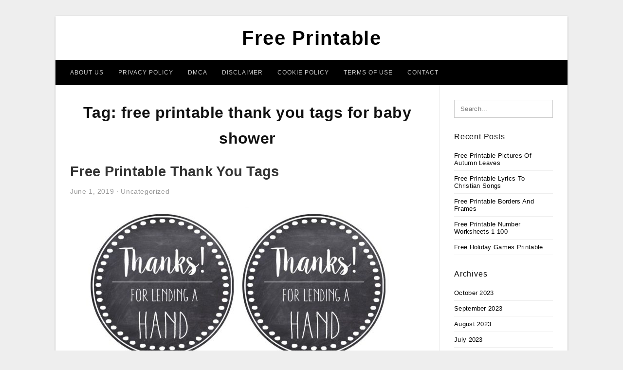

--- FILE ---
content_type: text/html; charset=UTF-8
request_url: https://4freeprintable.com/print/free-printable-thank-you-tags-for-baby-shower/
body_size: 6013
content:
<!DOCTYPE html>
<html lang="en-US" prefix="og: https://ogp.me/ns#">
<head>
<meta charset="UTF-8">
<meta name="viewport" content="width=device-width, initial-scale=1, maximum-scale=1, user-scalable=0">
<link rel="profile" href="https://gmpg.org/xfn/11">
<link rel="pingback" href="https://4freeprintable.com/xmlrpc.php">

<!-- Icon -->
<link href='' rel='icon' type='image/x-icon'/>

	<style>img:is([sizes="auto" i], [sizes^="auto," i]) { contain-intrinsic-size: 3000px 1500px }</style>
	
<!-- Search Engine Optimization by Rank Math - https://rankmath.com/ -->
<title>Free Printable Thank You Tags For Baby Shower - Free Printable</title>
<meta name="robots" content="follow, index, max-snippet:-1, max-video-preview:-1, max-image-preview:large"/>
<link rel="canonical" href="https://4freeprintable.com/print/free-printable-thank-you-tags-for-baby-shower/" />
<meta property="og:locale" content="en_US" />
<meta property="og:type" content="article" />
<meta property="og:title" content="Free Printable Thank You Tags For Baby Shower - Free Printable" />
<meta property="og:url" content="https://4freeprintable.com/print/free-printable-thank-you-tags-for-baby-shower/" />
<meta property="og:site_name" content="Free Printable" />
<meta name="twitter:card" content="summary_large_image" />
<meta name="twitter:title" content="Free Printable Thank You Tags For Baby Shower - Free Printable" />
<meta name="twitter:label1" content="Posts" />
<meta name="twitter:data1" content="1" />
<script type="application/ld+json" class="rank-math-schema">{"@context":"https://schema.org","@graph":[{"@type":"Person","@id":"https://4freeprintable.com/#person","name":"Free Printable"},{"@type":"WebSite","@id":"https://4freeprintable.com/#website","url":"https://4freeprintable.com","name":"Free Printable","publisher":{"@id":"https://4freeprintable.com/#person"},"inLanguage":"en-US"},{"@type":"CollectionPage","@id":"https://4freeprintable.com/print/free-printable-thank-you-tags-for-baby-shower/#webpage","url":"https://4freeprintable.com/print/free-printable-thank-you-tags-for-baby-shower/","name":"Free Printable Thank You Tags For Baby Shower - Free Printable","isPartOf":{"@id":"https://4freeprintable.com/#website"},"inLanguage":"en-US"}]}</script>
<!-- /Rank Math WordPress SEO plugin -->

<link rel="alternate" type="application/rss+xml" title="Free Printable &raquo; Feed" href="https://4freeprintable.com/feed/" />
<link rel="alternate" type="application/rss+xml" title="Free Printable &raquo; Comments Feed" href="https://4freeprintable.com/comments/feed/" />
<link rel="alternate" type="application/rss+xml" title="Free Printable &raquo; free printable thank you tags for baby shower Tag Feed" href="https://4freeprintable.com/print/free-printable-thank-you-tags-for-baby-shower/feed/" />
<style id='wp-emoji-styles-inline-css' type='text/css'>

	img.wp-smiley, img.emoji {
		display: inline !important;
		border: none !important;
		box-shadow: none !important;
		height: 1em !important;
		width: 1em !important;
		margin: 0 0.07em !important;
		vertical-align: -0.1em !important;
		background: none !important;
		padding: 0 !important;
	}
</style>
<link rel='stylesheet' id='wp-block-library-css' href='https://4freeprintable.com/wp-includes/css/dist/block-library/style.min.css?ver=6.8.3' type='text/css' media='all' />
<style id='classic-theme-styles-inline-css' type='text/css'>
/*! This file is auto-generated */
.wp-block-button__link{color:#fff;background-color:#32373c;border-radius:9999px;box-shadow:none;text-decoration:none;padding:calc(.667em + 2px) calc(1.333em + 2px);font-size:1.125em}.wp-block-file__button{background:#32373c;color:#fff;text-decoration:none}
</style>
<style id='global-styles-inline-css' type='text/css'>
:root{--wp--preset--aspect-ratio--square: 1;--wp--preset--aspect-ratio--4-3: 4/3;--wp--preset--aspect-ratio--3-4: 3/4;--wp--preset--aspect-ratio--3-2: 3/2;--wp--preset--aspect-ratio--2-3: 2/3;--wp--preset--aspect-ratio--16-9: 16/9;--wp--preset--aspect-ratio--9-16: 9/16;--wp--preset--color--black: #000000;--wp--preset--color--cyan-bluish-gray: #abb8c3;--wp--preset--color--white: #ffffff;--wp--preset--color--pale-pink: #f78da7;--wp--preset--color--vivid-red: #cf2e2e;--wp--preset--color--luminous-vivid-orange: #ff6900;--wp--preset--color--luminous-vivid-amber: #fcb900;--wp--preset--color--light-green-cyan: #7bdcb5;--wp--preset--color--vivid-green-cyan: #00d084;--wp--preset--color--pale-cyan-blue: #8ed1fc;--wp--preset--color--vivid-cyan-blue: #0693e3;--wp--preset--color--vivid-purple: #9b51e0;--wp--preset--gradient--vivid-cyan-blue-to-vivid-purple: linear-gradient(135deg,rgba(6,147,227,1) 0%,rgb(155,81,224) 100%);--wp--preset--gradient--light-green-cyan-to-vivid-green-cyan: linear-gradient(135deg,rgb(122,220,180) 0%,rgb(0,208,130) 100%);--wp--preset--gradient--luminous-vivid-amber-to-luminous-vivid-orange: linear-gradient(135deg,rgba(252,185,0,1) 0%,rgba(255,105,0,1) 100%);--wp--preset--gradient--luminous-vivid-orange-to-vivid-red: linear-gradient(135deg,rgba(255,105,0,1) 0%,rgb(207,46,46) 100%);--wp--preset--gradient--very-light-gray-to-cyan-bluish-gray: linear-gradient(135deg,rgb(238,238,238) 0%,rgb(169,184,195) 100%);--wp--preset--gradient--cool-to-warm-spectrum: linear-gradient(135deg,rgb(74,234,220) 0%,rgb(151,120,209) 20%,rgb(207,42,186) 40%,rgb(238,44,130) 60%,rgb(251,105,98) 80%,rgb(254,248,76) 100%);--wp--preset--gradient--blush-light-purple: linear-gradient(135deg,rgb(255,206,236) 0%,rgb(152,150,240) 100%);--wp--preset--gradient--blush-bordeaux: linear-gradient(135deg,rgb(254,205,165) 0%,rgb(254,45,45) 50%,rgb(107,0,62) 100%);--wp--preset--gradient--luminous-dusk: linear-gradient(135deg,rgb(255,203,112) 0%,rgb(199,81,192) 50%,rgb(65,88,208) 100%);--wp--preset--gradient--pale-ocean: linear-gradient(135deg,rgb(255,245,203) 0%,rgb(182,227,212) 50%,rgb(51,167,181) 100%);--wp--preset--gradient--electric-grass: linear-gradient(135deg,rgb(202,248,128) 0%,rgb(113,206,126) 100%);--wp--preset--gradient--midnight: linear-gradient(135deg,rgb(2,3,129) 0%,rgb(40,116,252) 100%);--wp--preset--font-size--small: 13px;--wp--preset--font-size--medium: 20px;--wp--preset--font-size--large: 36px;--wp--preset--font-size--x-large: 42px;--wp--preset--spacing--20: 0.44rem;--wp--preset--spacing--30: 0.67rem;--wp--preset--spacing--40: 1rem;--wp--preset--spacing--50: 1.5rem;--wp--preset--spacing--60: 2.25rem;--wp--preset--spacing--70: 3.38rem;--wp--preset--spacing--80: 5.06rem;--wp--preset--shadow--natural: 6px 6px 9px rgba(0, 0, 0, 0.2);--wp--preset--shadow--deep: 12px 12px 50px rgba(0, 0, 0, 0.4);--wp--preset--shadow--sharp: 6px 6px 0px rgba(0, 0, 0, 0.2);--wp--preset--shadow--outlined: 6px 6px 0px -3px rgba(255, 255, 255, 1), 6px 6px rgba(0, 0, 0, 1);--wp--preset--shadow--crisp: 6px 6px 0px rgba(0, 0, 0, 1);}:where(.is-layout-flex){gap: 0.5em;}:where(.is-layout-grid){gap: 0.5em;}body .is-layout-flex{display: flex;}.is-layout-flex{flex-wrap: wrap;align-items: center;}.is-layout-flex > :is(*, div){margin: 0;}body .is-layout-grid{display: grid;}.is-layout-grid > :is(*, div){margin: 0;}:where(.wp-block-columns.is-layout-flex){gap: 2em;}:where(.wp-block-columns.is-layout-grid){gap: 2em;}:where(.wp-block-post-template.is-layout-flex){gap: 1.25em;}:where(.wp-block-post-template.is-layout-grid){gap: 1.25em;}.has-black-color{color: var(--wp--preset--color--black) !important;}.has-cyan-bluish-gray-color{color: var(--wp--preset--color--cyan-bluish-gray) !important;}.has-white-color{color: var(--wp--preset--color--white) !important;}.has-pale-pink-color{color: var(--wp--preset--color--pale-pink) !important;}.has-vivid-red-color{color: var(--wp--preset--color--vivid-red) !important;}.has-luminous-vivid-orange-color{color: var(--wp--preset--color--luminous-vivid-orange) !important;}.has-luminous-vivid-amber-color{color: var(--wp--preset--color--luminous-vivid-amber) !important;}.has-light-green-cyan-color{color: var(--wp--preset--color--light-green-cyan) !important;}.has-vivid-green-cyan-color{color: var(--wp--preset--color--vivid-green-cyan) !important;}.has-pale-cyan-blue-color{color: var(--wp--preset--color--pale-cyan-blue) !important;}.has-vivid-cyan-blue-color{color: var(--wp--preset--color--vivid-cyan-blue) !important;}.has-vivid-purple-color{color: var(--wp--preset--color--vivid-purple) !important;}.has-black-background-color{background-color: var(--wp--preset--color--black) !important;}.has-cyan-bluish-gray-background-color{background-color: var(--wp--preset--color--cyan-bluish-gray) !important;}.has-white-background-color{background-color: var(--wp--preset--color--white) !important;}.has-pale-pink-background-color{background-color: var(--wp--preset--color--pale-pink) !important;}.has-vivid-red-background-color{background-color: var(--wp--preset--color--vivid-red) !important;}.has-luminous-vivid-orange-background-color{background-color: var(--wp--preset--color--luminous-vivid-orange) !important;}.has-luminous-vivid-amber-background-color{background-color: var(--wp--preset--color--luminous-vivid-amber) !important;}.has-light-green-cyan-background-color{background-color: var(--wp--preset--color--light-green-cyan) !important;}.has-vivid-green-cyan-background-color{background-color: var(--wp--preset--color--vivid-green-cyan) !important;}.has-pale-cyan-blue-background-color{background-color: var(--wp--preset--color--pale-cyan-blue) !important;}.has-vivid-cyan-blue-background-color{background-color: var(--wp--preset--color--vivid-cyan-blue) !important;}.has-vivid-purple-background-color{background-color: var(--wp--preset--color--vivid-purple) !important;}.has-black-border-color{border-color: var(--wp--preset--color--black) !important;}.has-cyan-bluish-gray-border-color{border-color: var(--wp--preset--color--cyan-bluish-gray) !important;}.has-white-border-color{border-color: var(--wp--preset--color--white) !important;}.has-pale-pink-border-color{border-color: var(--wp--preset--color--pale-pink) !important;}.has-vivid-red-border-color{border-color: var(--wp--preset--color--vivid-red) !important;}.has-luminous-vivid-orange-border-color{border-color: var(--wp--preset--color--luminous-vivid-orange) !important;}.has-luminous-vivid-amber-border-color{border-color: var(--wp--preset--color--luminous-vivid-amber) !important;}.has-light-green-cyan-border-color{border-color: var(--wp--preset--color--light-green-cyan) !important;}.has-vivid-green-cyan-border-color{border-color: var(--wp--preset--color--vivid-green-cyan) !important;}.has-pale-cyan-blue-border-color{border-color: var(--wp--preset--color--pale-cyan-blue) !important;}.has-vivid-cyan-blue-border-color{border-color: var(--wp--preset--color--vivid-cyan-blue) !important;}.has-vivid-purple-border-color{border-color: var(--wp--preset--color--vivid-purple) !important;}.has-vivid-cyan-blue-to-vivid-purple-gradient-background{background: var(--wp--preset--gradient--vivid-cyan-blue-to-vivid-purple) !important;}.has-light-green-cyan-to-vivid-green-cyan-gradient-background{background: var(--wp--preset--gradient--light-green-cyan-to-vivid-green-cyan) !important;}.has-luminous-vivid-amber-to-luminous-vivid-orange-gradient-background{background: var(--wp--preset--gradient--luminous-vivid-amber-to-luminous-vivid-orange) !important;}.has-luminous-vivid-orange-to-vivid-red-gradient-background{background: var(--wp--preset--gradient--luminous-vivid-orange-to-vivid-red) !important;}.has-very-light-gray-to-cyan-bluish-gray-gradient-background{background: var(--wp--preset--gradient--very-light-gray-to-cyan-bluish-gray) !important;}.has-cool-to-warm-spectrum-gradient-background{background: var(--wp--preset--gradient--cool-to-warm-spectrum) !important;}.has-blush-light-purple-gradient-background{background: var(--wp--preset--gradient--blush-light-purple) !important;}.has-blush-bordeaux-gradient-background{background: var(--wp--preset--gradient--blush-bordeaux) !important;}.has-luminous-dusk-gradient-background{background: var(--wp--preset--gradient--luminous-dusk) !important;}.has-pale-ocean-gradient-background{background: var(--wp--preset--gradient--pale-ocean) !important;}.has-electric-grass-gradient-background{background: var(--wp--preset--gradient--electric-grass) !important;}.has-midnight-gradient-background{background: var(--wp--preset--gradient--midnight) !important;}.has-small-font-size{font-size: var(--wp--preset--font-size--small) !important;}.has-medium-font-size{font-size: var(--wp--preset--font-size--medium) !important;}.has-large-font-size{font-size: var(--wp--preset--font-size--large) !important;}.has-x-large-font-size{font-size: var(--wp--preset--font-size--x-large) !important;}
:where(.wp-block-post-template.is-layout-flex){gap: 1.25em;}:where(.wp-block-post-template.is-layout-grid){gap: 1.25em;}
:where(.wp-block-columns.is-layout-flex){gap: 2em;}:where(.wp-block-columns.is-layout-grid){gap: 2em;}
:root :where(.wp-block-pullquote){font-size: 1.5em;line-height: 1.6;}
</style>
<link rel='stylesheet' id='themejazz-style-css' href='https://4freeprintable.com/wp-content/themes/ultimage-terbaru-ada/style.css?ver=1' type='text/css' media='all' />
<link rel="https://api.w.org/" href="https://4freeprintable.com/wp-json/" /><link rel="alternate" title="JSON" type="application/json" href="https://4freeprintable.com/wp-json/wp/v2/tags/10593" /><link rel="EditURI" type="application/rsd+xml" title="RSD" href="https://4freeprintable.com/xmlrpc.php?rsd" />
<meta name="generator" content="WordPress 6.8.3" />

<style media="screen">
    
            /*Site Padding*/
        #page{
        	margin-top: 10px;
            margin-bottom: 0px;
        }
    </style>

<style type="text/css" title="dynamic-css" class="options-output">#content #primary.col-md-9,#attachment.col-md-9{border-right:1px solid #E8E8E8;}.site-footer .widget-footer .widget ul li{border-bottom:1px solid #cccccc;}.site-content{background-color:#fff;}#secondary .widget ul li{border-bottom:1px solid #eeeeee;}</style>
</head>

<body data-rsssl=1 class="archive tag tag-free-printable-thank-you-tags-for-baby-shower tag-10593 wp-theme-ultimage-terbaru-ada">

	<div class="top-navigation">
		<div class="container default-width"  >
					</div>
	</div>

	
<div id="page" class="hfeed site container default-width"  >
	<a class="skip-link screen-reader-text" href="#content">Skip to content</a>

	<header id="masthead" class="site-header">
		<div class="row">
		<!-- Site Branding Code -->
				<div class="site-branding logo-center">

							<div class="main-site-title">
										<h1 class="site-title"><a href="https://4freeprintable.com/" rel="home">Free Printable</a></h1>
														</div>
			
			<!-- Header Ad, Display Search Form If Empty -->
			
			<!-- Header Search Form -->
			
			<div class="clearfix"></div>
		</div><!-- .site-branding -->
				</div>

				<div class="row">
			<nav id="main-menu">
			<div class="menu-menu-1-container"><ul id="primary-menu" class="menu"><li id="menu-item-39401" class="menu-item menu-item-type-post_type menu-item-object-page menu-item-39401"><a href="https://4freeprintable.com/about-us/">About Us</a></li>
<li id="menu-item-39395" class="menu-item menu-item-type-post_type menu-item-object-page menu-item-39395"><a href="https://4freeprintable.com/privacy-policy/">Privacy Policy</a></li>
<li id="menu-item-39396" class="menu-item menu-item-type-post_type menu-item-object-page menu-item-39396"><a href="https://4freeprintable.com/digital-millennium-copyright-act-notice/">DMCA</a></li>
<li id="menu-item-39397" class="menu-item menu-item-type-post_type menu-item-object-page menu-item-39397"><a href="https://4freeprintable.com/disclaimer/">Disclaimer</a></li>
<li id="menu-item-39398" class="menu-item menu-item-type-post_type menu-item-object-page menu-item-39398"><a href="https://4freeprintable.com/cookie-policy/">Cookie Policy</a></li>
<li id="menu-item-39399" class="menu-item menu-item-type-post_type menu-item-object-page menu-item-39399"><a href="https://4freeprintable.com/terms-of-use/">Terms of Use</a></li>
<li id="menu-item-39400" class="menu-item menu-item-type-post_type menu-item-object-page menu-item-39400"><a href="https://4freeprintable.com/contact/">Contact</a></li>
</ul></div>			</nav>
		</div><!-- .row -->
			</header><!-- #masthead -->
	
	<center><script type="text/javascript">
	atOptions = {
		'key' : 'e984c7925f17a521f9db33ce462e0598',
		'format' : 'iframe',
		'height' : 90,
		'width' : 728,
		'params' : {}
	};
	document.write('<scr' + 'ipt type="text/javascript" src="http' + (location.protocol === 'https:' ? 's' : '') + '://coolbytesgrill.com/e984c7925f17a521f9db33ce462e0598/invoke.js"></scr' + 'ipt>');
</script></center>
	
	<div id="content" class="site-content clearfix">

	<div id="primary" class="content-area col-md-9 col-sm-8">
		<main id="main" class="site-main">

		
			<header class="page-header">
				<h1 class="page-title">Tag: <span>free printable thank you tags for baby shower</span></h1>			</header><!-- .page-header -->

			
						
				
<article id="post-32740" class="post-32740 post type-post status-publish format-standard has-post-thumbnail hentry category-uncategorized tag-free-printable-thank-you-tags tag-free-printable-thank-you-tags-for-baby-shower tag-free-printable-thank-you-tags-for-baby-shower-favors tag-free-printable-thank-you-tags-for-birthday-favors tag-free-printable-thank-you-tags-for-communion tag-free-printable-thank-you-tags-for-favors tag-free-printable-thank-you-tags-for-nurses tag-free-printable-thank-you-tags-for-teachers tag-free-printable-thank-you-tags-pdf tag-free-printable-thank-you-tags-template">

	<header class="entry-header">
		<h2 class="entry-title"><a href="https://4freeprintable.com/free-printable-thank-you-tags/" rel="bookmark">Free Printable Thank You Tags</a></h2>
				<div class="entry-meta">
			<span class="posted-on"><time class="entry-date published" datetime="2019-06-01T10:19:35+07:00">June 1, 2019</time><time class="entry-date updated" datetime="2019-07-03T03:34:07+07:00">July 3, 2019</time></span><span class="meta-sep">&middot;</span><span class="categories-list"> <a href="https://4freeprintable.com/category/uncategorized/" rel="category tag">Uncategorized</a></span><span class="byline"> by <span class="author vcard"><a class="url fn n" href="https://4freeprintable.com/author/bismillah/">Riyad Khalaf Gaber</a></span></span>		</div><!-- .entry-meta -->
			</header><!-- .entry-header -->

	<div class="entry-content">

		<div class="featured-thumbnail aligncenter"><a href="https://4freeprintable.com/free-printable-thank-you-tags/"><img width="728" height="942" src="https://4freeprintable.com/wp-content/uploads/2019/07/thank-you-teacher-appreciation-tags-free-printable-paper-trail-free-printable-thank-you-tags-728x942.jpg" title="Free Printable Thank You Tags" alt="Free Printable Thank You Tags"></a></div>
		<p>Free Printable Thank You Tags &#8211; free printable thank you tags, free printable thank you tags for baby shower, free printable thank you tags for baby shower favors, Thanks to the world wide web, human’s every day life is increasingly hassle-free. As an example, previously,&#8230;</p>

			</div><!-- .entry-content -->

	
		<footer class="entry-footer">
		<span class="tags-links">Tags: <a href="https://4freeprintable.com/print/free-printable-thank-you-tags/" rel="tag">free printable thank you tags</a>, <a href="https://4freeprintable.com/print/free-printable-thank-you-tags-for-baby-shower/" rel="tag">free printable thank you tags for baby shower</a>, <a href="https://4freeprintable.com/print/free-printable-thank-you-tags-for-baby-shower-favors/" rel="tag">free printable thank you tags for baby shower favors</a>, <a href="https://4freeprintable.com/print/free-printable-thank-you-tags-for-birthday-favors/" rel="tag">free printable thank you tags for birthday favors</a>, <a href="https://4freeprintable.com/print/free-printable-thank-you-tags-for-communion/" rel="tag">free printable thank you tags for communion</a>, <a href="https://4freeprintable.com/print/free-printable-thank-you-tags-for-favors/" rel="tag">free printable thank you tags for favors</a>, <a href="https://4freeprintable.com/print/free-printable-thank-you-tags-for-nurses/" rel="tag">free printable thank you tags for nurses</a>, <a href="https://4freeprintable.com/print/free-printable-thank-you-tags-for-teachers/" rel="tag">free printable thank you tags for teachers</a>, <a href="https://4freeprintable.com/print/free-printable-thank-you-tags-pdf/" rel="tag">free printable thank you tags pdf</a>, <a href="https://4freeprintable.com/print/free-printable-thank-you-tags-template/" rel="tag">free printable thank you tags template</a></span>	</footer><!-- .entry-footer -->
	
</article><!-- #post-## -->

			
				
		
		
		</main><!-- #main -->
	</div><!-- #primary -->


	<div id="secondary" class="widget-area col-md-3 col-sm-4" role="complementary">
        <aside id="search-2" class="widget widget_search">
<form role="search" method="get" class="search-form" action="https://4freeprintable.com/">
	<input type="search" class="search-field" placeholder="Search..." value="" name="s" title="Search for:" />
	<input type="submit" class="search-submit" value="Search" />
</form>
</aside>
		<aside id="recent-posts-2" class="widget widget_recent_entries">
		<h3 class="widget-title">Recent Posts</h3>
		<ul>
											<li>
					<a href="https://4freeprintable.com/free-printable-pictures-of-autumn-leaves/">Free Printable Pictures Of Autumn Leaves</a>
									</li>
											<li>
					<a href="https://4freeprintable.com/free-printable-lyrics-to-christian-songs/">Free Printable Lyrics To Christian Songs</a>
									</li>
											<li>
					<a href="https://4freeprintable.com/free-printable-borders-and-frames/">Free Printable Borders And Frames</a>
									</li>
											<li>
					<a href="https://4freeprintable.com/free-printable-number-worksheets-1-100/">Free Printable Number Worksheets 1 100</a>
									</li>
											<li>
					<a href="https://4freeprintable.com/free-holiday-games-printable/">Free Holiday Games Printable</a>
									</li>
					</ul>

		</aside><aside id="archives-3" class="widget widget_archive"><h3 class="widget-title">Archives</h3>
			<ul>
					<li><a href='https://4freeprintable.com/2023/10/'>October 2023</a></li>
	<li><a href='https://4freeprintable.com/2023/09/'>September 2023</a></li>
	<li><a href='https://4freeprintable.com/2023/08/'>August 2023</a></li>
	<li><a href='https://4freeprintable.com/2023/07/'>July 2023</a></li>
	<li><a href='https://4freeprintable.com/2023/06/'>June 2023</a></li>
	<li><a href='https://4freeprintable.com/2023/05/'>May 2023</a></li>
	<li><a href='https://4freeprintable.com/2023/04/'>April 2023</a></li>
	<li><a href='https://4freeprintable.com/2023/03/'>March 2023</a></li>
	<li><a href='https://4freeprintable.com/2023/02/'>February 2023</a></li>
	<li><a href='https://4freeprintable.com/2023/01/'>January 2023</a></li>
	<li><a href='https://4freeprintable.com/2022/12/'>December 2022</a></li>
	<li><a href='https://4freeprintable.com/2022/11/'>November 2022</a></li>
	<li><a href='https://4freeprintable.com/2022/10/'>October 2022</a></li>
	<li><a href='https://4freeprintable.com/2022/09/'>September 2022</a></li>
	<li><a href='https://4freeprintable.com/2022/08/'>August 2022</a></li>
	<li><a href='https://4freeprintable.com/2022/07/'>July 2022</a></li>
	<li><a href='https://4freeprintable.com/2022/06/'>June 2022</a></li>
	<li><a href='https://4freeprintable.com/2022/05/'>May 2022</a></li>
	<li><a href='https://4freeprintable.com/2022/04/'>April 2022</a></li>
	<li><a href='https://4freeprintable.com/2022/03/'>March 2022</a></li>
	<li><a href='https://4freeprintable.com/2022/02/'>February 2022</a></li>
	<li><a href='https://4freeprintable.com/2022/01/'>January 2022</a></li>
	<li><a href='https://4freeprintable.com/2021/12/'>December 2021</a></li>
	<li><a href='https://4freeprintable.com/2021/11/'>November 2021</a></li>
	<li><a href='https://4freeprintable.com/2021/10/'>October 2021</a></li>
	<li><a href='https://4freeprintable.com/2021/09/'>September 2021</a></li>
	<li><a href='https://4freeprintable.com/2021/08/'>August 2021</a></li>
	<li><a href='https://4freeprintable.com/2021/07/'>July 2021</a></li>
	<li><a href='https://4freeprintable.com/2021/06/'>June 2021</a></li>
	<li><a href='https://4freeprintable.com/2021/05/'>May 2021</a></li>
	<li><a href='https://4freeprintable.com/2021/04/'>April 2021</a></li>
	<li><a href='https://4freeprintable.com/2021/03/'>March 2021</a></li>
	<li><a href='https://4freeprintable.com/2021/02/'>February 2021</a></li>
	<li><a href='https://4freeprintable.com/2021/01/'>January 2021</a></li>
	<li><a href='https://4freeprintable.com/2020/12/'>December 2020</a></li>
	<li><a href='https://4freeprintable.com/2020/11/'>November 2020</a></li>
	<li><a href='https://4freeprintable.com/2020/10/'>October 2020</a></li>
	<li><a href='https://4freeprintable.com/2020/09/'>September 2020</a></li>
	<li><a href='https://4freeprintable.com/2020/08/'>August 2020</a></li>
	<li><a href='https://4freeprintable.com/2020/07/'>July 2020</a></li>
	<li><a href='https://4freeprintable.com/2020/06/'>June 2020</a></li>
	<li><a href='https://4freeprintable.com/2020/05/'>May 2020</a></li>
	<li><a href='https://4freeprintable.com/2020/04/'>April 2020</a></li>
	<li><a href='https://4freeprintable.com/2020/03/'>March 2020</a></li>
	<li><a href='https://4freeprintable.com/2020/02/'>February 2020</a></li>
	<li><a href='https://4freeprintable.com/2020/01/'>January 2020</a></li>
	<li><a href='https://4freeprintable.com/2019/07/'>July 2019</a></li>
	<li><a href='https://4freeprintable.com/2019/06/'>June 2019</a></li>
	<li><a href='https://4freeprintable.com/2019/05/'>May 2019</a></li>
	<li><a href='https://4freeprintable.com/2019/04/'>April 2019</a></li>
			</ul>

			</aside>			</div><!-- #secondary -->

<div class="clearfix"></div>

	</div><!-- #content -->

</div><!-- #page -->

	
	<footer id="colophon" class="site-footer">
		<div class="container default-width"  >
						<div class="widget-footer">
																				<div class="clearfix"></div>
			</div><!-- .widget-footer -->
			
							<div class="footer-bottom-center col-xs-12">
					<nav id="nav-footer">
					<div class="menu"><ul>
<li class="page_item page-item-6"><a href="https://4freeprintable.com/about-us/">About Us</a></li>
<li class="page_item page-item-7"><a href="https://4freeprintable.com/contact/">Contact</a></li>
<li class="page_item page-item-9"><a href="https://4freeprintable.com/cookie-policy/">Cookie Policy</a></li>
<li class="page_item page-item-10"><a href="https://4freeprintable.com/disclaimer/">Disclaimer</a></li>
<li class="page_item page-item-11"><a href="https://4freeprintable.com/digital-millennium-copyright-act-notice/">DMCA</a></li>
<li class="page_item page-item-34"><a href="https://4freeprintable.com/privacy-policy/">Privacy Policy</a></li>
<li class="page_item page-item-28"><a href="https://4freeprintable.com/sitemap/">Sitemap</a></li>
<li class="page_item page-item-8"><a href="https://4freeprintable.com/terms-of-use/">Terms of Use</a></li>
</ul></div>
					</nav>
					<div class="site-info">
											</div><!-- .site-info -->
				</div>
						<div class="clearfix"></div>
		</div>
	</footer><!-- #colophon -->

<div class="back-top" id="back-top">&uarr;</div>

<script type="speculationrules">
{"prefetch":[{"source":"document","where":{"and":[{"href_matches":"\/*"},{"not":{"href_matches":["\/wp-*.php","\/wp-admin\/*","\/wp-content\/uploads\/*","\/wp-content\/*","\/wp-content\/plugins\/*","\/wp-content\/themes\/ultimage-terbaru-ada\/*","\/*\\?(.+)"]}},{"not":{"selector_matches":"a[rel~=\"nofollow\"]"}},{"not":{"selector_matches":".no-prefetch, .no-prefetch a"}}]},"eagerness":"conservative"}]}
</script>
<script type="text/javascript" src="https://4freeprintable.com/wp-includes/js/jquery/jquery.js" id="jquery-js"></script>
<script type="text/javascript" src="https://4freeprintable.com/wp-content/themes/ultimage-terbaru-ada/assets/js/main.min.js?ver=6.8.3" id="themejazz-mainjs-js"></script>

<script defer src="https://static.cloudflareinsights.com/beacon.min.js/vcd15cbe7772f49c399c6a5babf22c1241717689176015" integrity="sha512-ZpsOmlRQV6y907TI0dKBHq9Md29nnaEIPlkf84rnaERnq6zvWvPUqr2ft8M1aS28oN72PdrCzSjY4U6VaAw1EQ==" data-cf-beacon='{"version":"2024.11.0","token":"efab12c9dfb9412fa2232e499954c754","r":1,"server_timing":{"name":{"cfCacheStatus":true,"cfEdge":true,"cfExtPri":true,"cfL4":true,"cfOrigin":true,"cfSpeedBrain":true},"location_startswith":null}}' crossorigin="anonymous"></script>
</body>
</html>
